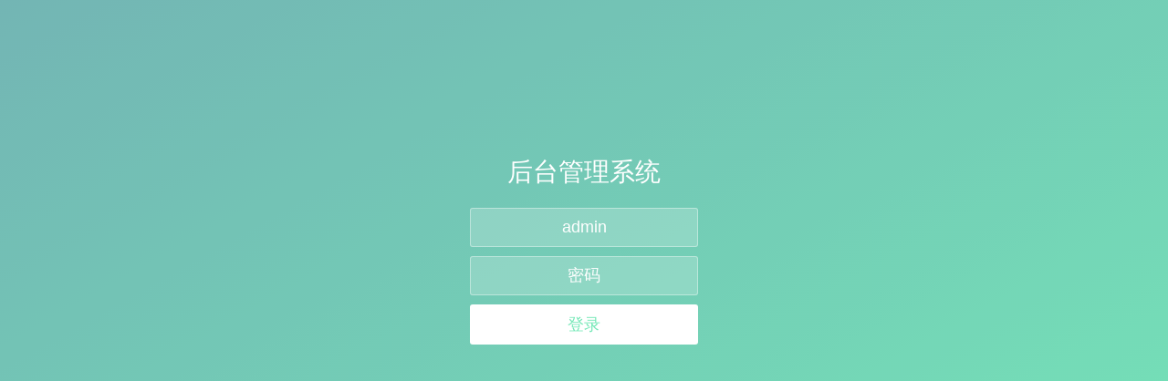

--- FILE ---
content_type: text/html;charset=UTF-8
request_url: http://www.tgche.com/login.shtml;JSESSIONID=4403b954-e8e5-4d1c-ae55-57f4eb6a02e2
body_size: 1164
content:


<!doctype html>
<html lang="zn">
<head>
<meta charset="UTF-8">
<meta http-equiv="X-UA-Compatible" content="IE=edge,chrome=1"> 
<meta name="viewport" content="width=device-width, initial-scale=1.0">
<title>后台管理系统</title>


<link rel="stylesheet" type="text/css" href="/css/styles.css">
<!--引入LOGO图标-->
<link rel="icon" href="/favicon.ico" type="image/x-icon" />
</head>
<body>
<div class="wrapper">
	<div class="container">
		<h1>后台管理系统</h1>
		<form method="post" id="loginform" name="loginform" class="form" action="/login.shtml">
			<input type="text" placeholder="账号" name="username" value="admin">
			<input type="password" placeholder="密码" name="password">
			<button type="submit" id="login-button">登录</button>
			
		</form>
	</div>
	<!--背景动态效果-->
	<ul class="bg-bubbles">
		<li></li>
		<li></li>
		<li></li>
		<li></li>
		<li></li>
		<li></li>
		<li></li>
		<li></li>
		<li></li>
		<li></li>
	</ul><!--./背景动态效果-->
	
</div>

<script type="text/javascript">
		if ("" != "") {
			alert("");
		};
		function checkUserForm() {
			document.loginform.submit();
		}
		
	</script>

</body>
</html>

--- FILE ---
content_type: text/css
request_url: http://www.tgche.com/css/styles.css
body_size: 5598
content:
/*@import url(http://fonts.useso.com/css?family=Source+Sans+Pro:200,300);*/
* {
  box-sizing: border-box;
  margin: 0;
  padding: 0;
  font-weight: 300;
}
body {
  font-family: 'Source Sans Pro', sans-serif;
  color: white;
  font-weight: 300;
}
body ::-webkit-input-placeholder {
  /* WebKit browsers */
  font-family: 'Source Sans Pro', sans-serif;
  color: white;
  font-weight: 300;
}
body :-moz-placeholder {
  /* Mozilla Firefox 4 to 18 */
  font-family: 'Source Sans Pro', sans-serif;
  color: white;
  opacity: 1;
  font-weight: 300;
}
body ::-moz-placeholder {
  /* Mozilla Firefox 19+ */
  font-family: 'Source Sans Pro', sans-serif;
  color: white;
  opacity: 1;
  font-weight: 300;
}
body :-ms-input-placeholder {
  /* Internet Explorer 10+ */
  font-family: 'Source Sans Pro', sans-serif;
  color: white;
  font-weight: 300;
}
.wrapper {
  background: #50a3a2;
  background: -webkit-linear-gradient(top left, #50a3a2 0%, #53e3a6 100%);
  background: linear-gradient(to bottom right, #50a3a2 0%, #53e3a6 100%);
  opacity: 0.8;
  position: absolute;
  left: 0;
  width: 100%;
  height: 100%;
  overflow: hidden;
  padding-top: 7%;
}

.wrapper.form-success .container h1 {
  -webkit-transform: translateY(85px);
      -ms-transform: translateY(85px);
          transform: translateY(85px);
}
.container {
  max-width: 100%;
  margin: 0 auto;
  padding: 80px 0;
  height: 100%;
  text-align: center;
}
.container h1 {
  font-size: 28px;
  -webkit-transition-duration: 1s;
          transition-duration: 1s;
  -webkit-transition-timing-function: ease-in-put;
          transition-timing-function: ease-in-put;
  font-weight: 200;
}
form {
  padding: 20px 0;
  position: relative;
  z-index: 2;
}
form input {
  -webkit-appearance: none;
     -moz-appearance: none;
          appearance: none;
  outline: 0;
  border: 1px solid rgba(255, 255, 255, 0.4);
  background-color: rgba(255, 255, 255, 0.2);
  width: 250px;
  border-radius: 3px;
  padding: 10px 15px;
  margin: 0 auto 10px auto;
  display: block;
  text-align: center;
  font-size: 18px;
  color: white;
  -webkit-transition-duration: 0.25s;
          transition-duration: 0.25s;
  font-weight: 300;
}
form input:hover {
  background-color: rgba(255, 255, 255, 0.4);
}
form input:focus {
  background-color: white;
  width: 300px;
  color: #53e3a6;
}
form button {
  -webkit-appearance: none;
     -moz-appearance: none;
          appearance: none;
  outline: 0;
  background-color: white;
  border: 0;
  padding: 10px 15px;
  color: #53e3a6;
  border-radius: 3px;
  width: 250px;
  cursor: pointer;
  font-size: 18px;
  -webkit-transition-duration: 0.25s;
          transition-duration: 0.25s;
}
form button:hover {
  background-color: #f5f7f9;
}
.bg-bubbles {
  position: absolute;
  top: 0;
  left: 0;
  width: 100%;
  height: 100%;
  z-index: 1;
}
.bg-bubbles li {
  position: absolute;
  list-style: none;
  display: block;
  width: 40px;
  height: 40px;
  background-color: rgba(255, 255, 255, 0.15);
  bottom: -160px;
  -webkit-animation: square 25s infinite;
  animation: square 25s infinite;
  -webkit-transition-timing-function: linear;
  transition-timing-function: linear;
}
.bg-bubbles li:nth-child(1) {
  left: 10%;
}
.bg-bubbles li:nth-child(2) {
  left: 20%;
  width: 80px;
  height: 80px;
  -webkit-animation-delay: 2s;
          animation-delay: 2s;
  -webkit-animation-duration: 17s;
          animation-duration: 17s;
}
.bg-bubbles li:nth-child(3) {
  left: 25%;
  -webkit-animation-delay: 4s;
          animation-delay: 4s;
}
.bg-bubbles li:nth-child(4) {
  left: 40%;
  width: 60px;
  height: 60px;
  -webkit-animation-duration: 22s;
          animation-duration: 22s;
  background-color: rgba(255, 255, 255, 0.25);
}
.bg-bubbles li:nth-child(5) {
  left: 70%;
}
.bg-bubbles li:nth-child(6) {
  left: 80%;
  width: 120px;
  height: 120px;
  -webkit-animation-delay: 3s;
          animation-delay: 3s;
  background-color: rgba(255, 255, 255, 0.2);
}
.bg-bubbles li:nth-child(7) {
  left: 32%;
  width: 160px;
  height: 160px;
  -webkit-animation-delay: 7s;
          animation-delay: 7s;
}
.bg-bubbles li:nth-child(8) {
  left: 55%;
  width: 20px;
  height: 20px;
  -webkit-animation-delay: 15s;
          animation-delay: 15s;
  -webkit-animation-duration: 40s;
          animation-duration: 40s;
}
.bg-bubbles li:nth-child(9) {
  left: 25%;
  width: 10px;
  height: 10px;
  -webkit-animation-delay: 2s;
          animation-delay: 2s;
  -webkit-animation-duration: 40s;
          animation-duration: 40s;
  background-color: rgba(255, 255, 255, 0.3);
}
.bg-bubbles li:nth-child(10) {
  left: 90%;
  width: 160px;
  height: 160px;
  -webkit-animation-delay: 11s;
          animation-delay: 11s;
}
@-webkit-keyframes square {
  0% {
    -webkit-transform: translateY(0);
            transform: translateY(0);
  }
  100% {
    -webkit-transform: translateY(-700px) rotate(600deg);
            transform: translateY(-700px) rotate(600deg);
  }
}
@keyframes square {
  0% {
    -webkit-transform: translateY(0);
            transform: translateY(0);
  }
  100% {
    -webkit-transform: translateY(-700px) rotate(600deg);
            transform: translateY(-700px) rotate(600deg);
  }
}
.kupa-company {
	color: #fff;
	margin-top: 15px;
	font-size: 10px;
	width: 255px;
	text-align: center;
	border-top: 2px dashed #34A283;
	padding-top: 10px;
	margin: 15px auto 10px auto;
}
